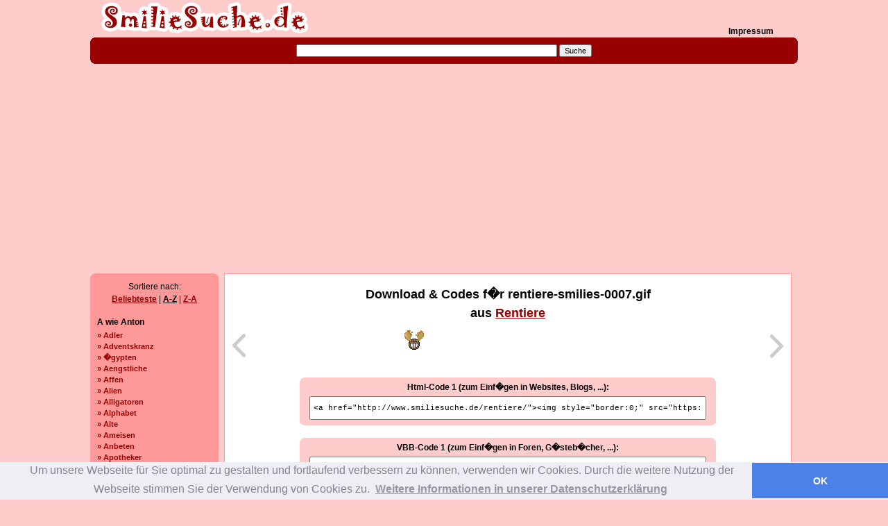

--- FILE ---
content_type: text/html; charset=UTF-8
request_url: https://www.smiliesuche.de/rentiere/gif-rentiere-smilies-0007.gif.html
body_size: 10528
content:
<!DOCTYPE html PUBLIC "-//W3C//DTD XHTML 1.0 Transitional//EN" "http://www.w3.org/TR/xhtml1/DTD/xhtml1-transitional.dtd">
<html xmlns="http://www.w3.org/1999/xhtml" dir="ltr" lang="de-DE">
<head>
<meta http-equiv="content-type" content="text/html; charset=iso-8859-1" />
<title>Rentiere Lade rentiere-smilies-0007.gif jetzt kostenlos auf deine Homepage oder binde es direkt von smiliesuche.de ein</title>
<meta name="title" content="Rentiere Lade rentiere-smilies-0007.gif jetzt kostenlos auf deine Homepage oder binde es direkt von smiliesuche.de ein" />
<meta name="page-topic" content="Smilies" />
<meta name="description" content="rentiere-smilies-0007.gif ganz umsonst downloaden und jede Menge mehr Smilies, Smileys, Smiles, Emoticons &amp; Smeilies zu Rentiere" />
<meta name="keywords" content="rentiere-smilies-0007.gif, Rentiere, smilies, smileys, gif, gifs, cliparts, bilder, crazy, witzig, bunt, kostenlos, umsonst, download" />
<meta name="abstract" content="rentiere-smilies-0007.gif ganz umsonst downloaden und jede Menge mehr Smilies, Smileys, Smiles, Emoticons &amp; Smeilies zu Rentiere" />
<meta name="author" content="newgrafix.de" />
<meta name="organization" content="smiliesuche.de" />
<meta name="expire" content="0" />
<meta name="ROBOTS" content="INDEX,FOLLOW" />
<meta name="revisit-after" content="3 days" />
<meta http-equiv="Content-Language" content="de" />
<meta name="verify-v1" content="U6EWXqqHwW6Num0qmPVMmo49+4lI938Z7FHuIsW7fkk=" />
<style type="text/css">
	@import url('/includes/settings/smiliesuche/style.css');
</style>
<style type="text/css">
@import url(http://www.google.com/cse/api/branding.css);
</style>

<!-- Load the main javascript code -->
<script src="/includes/settings/smiliesuche/top.js" type="text/javascript"></script>
<script src="/includes/settings/smiliesuche/ColorPicker2.js" type="text/javascript"></script>


<script async src="//pagead2.googlesyndication.com/pagead/js/adsbygoogle.js"></script>
<script>
     (adsbygoogle = window.adsbygoogle || []).push({
     	google_ad_client: "ca-pub-5846007850706410",
     	enable_page_level_ads: true
     });
</script>


<link rel="stylesheet" type="text/css" href="//cdnjs.cloudflare.com/ajax/libs/cookieconsent2/3.0.3/cookieconsent.min.css" />
<script src="//cdnjs.cloudflare.com/ajax/libs/cookieconsent2/3.0.3/cookieconsent.min.js"></script>
<script>
window.addEventListener("load", function(){
	window.cookieconsent.initialise({
		"palette": {
			"popup": {
				"background": "#edeff5",
				"text": "#838391"
			},
			"button": {
				"background": "#4b81e8"
			}
		},
		"theme": "edgeless",
		"content": {
			"message": "Um unsere Webseite für Sie optimal zu gestalten und fortlaufend verbessern zu können, verwenden wir Cookies. Durch die weitere Nutzung der Webseite stimmen Sie der Verwendung von Cookies zu.",
			"dismiss": "OK",
			"link": "Weitere Informationen in unserer Datenschutzerklärung",
			"href": "/?page=newgrafix:datenschutz"
		}
	})});
</script>


</head>
<body>
<script src="/includes/settings/smiliesuche/wz_tooltip/wz_tooltip.js" type="text/javascript"></script>
<center>
<div id="ngx_wrap" >

	<div id="ngx_top">
		<div style="float:left; width:600px; padding-left:10px;">
		<a href="https://www.smiliesuche.de/"><img src="/images/smiliesuche/logo.gif" border="0" alt="Smilies, Smileys, smiles kostenlos bei smiliesuche.de" style="float:left;"/></a>
		<!--<a href="/">Smilies</a> | <a href="/login.html">Login</a>-->
		</div>
		<div style="float:right; width:100px;"><!--<a href="http://www.smiliesuche.de/rentiere/"><img style="border:0;" src="http://freegifs.123gif.de/deutschland/deutschland_w025.gif" alt="deutsch" /></a> <a href="#"><img style="border:0;" src="http://freegifs.123gif.de/grossbritannien/grossbritannien_w050.gif" alt="english" height="17" width="25"  /><img style="border:0;" src="http://freegifs.123gif.de/usa/usa_w025.gif" alt="english" /></a>--><br /><br /><a href="https://www.smiliesuche.de/impressum.html">Impressum</a></div>
	</div> <!--// top--><br clear="all" />

	<div id="ngx_topmenu">
		<div class="box">
			<b class="top">
	<b class="r1"></b><b class="r2"></b>
	<b class="r3"></b><b class="r4"></b>
</b>
			<center>
 
<form action="http://www.smiliesuche.de/gsuche.html" id="cse-search-box">
  <div>
    <input type="hidden" name="cx" value="partner-pub-5846007850706410:ybcahu9i4sk" />
    <input type="hidden" name="cof" value="FORID:11" />
    <input type="hidden" name="ie" value="ISO-8859-1" />
    <input type="text" name="q" size="60" />
    <input type="submit" name="sa" value="Suche" />
  </div>
</form>

<script type="text/javascript" src="http://www.google.de/coop/cse/brand?form=cse-search-box&amp;lang=de"></script> 

</center> 
			<b class="bottom">
	<b class="r4"></b><b class="r3"></b>
	<b class="r2"></b><b class="r1"></b>
</b>		</div>
	</div> <!--// topmenu-->

			<div id="ngx_left">
			
<div class="box_light" style="margin-top:4px;">
	<b class="top">
	<b class="r1"></b><b class="r2"></b>
	<b class="r3"></b><b class="r4"></b>
</b>	<p align="center">Sortiere nach:<br />
	<a title="Beliebteste Bilder Kategorien" style="display:inline; text-decoration:underline; " href="/?op=showtags&amp;l=top">Beliebteste</a> &#124;
	<a title="Kategorien von A-Z" style="display:inline; text-decoration:underline; color:#000;" href="/?op=showtags&amp;l=az">A-Z</a> &#124;
	<a title="Kategorien von Z-A" style="display:inline; text-decoration:underline; " href="/?op=showtags&amp;l=za">Z-A</a>
	</p>

		
	 
		<div class="mhead">A wie Anton</div><div class="mitem"><a target="_top" href="/adler/" title="Adler smileys, smilies, smiles">&raquo; Adler</a> </div>
<div class="mitem"><a target="_top" href="/adventskranz/" title="Adventskranz smileys, smilies, smiles">&raquo; Adventskranz</a> </div>
<div class="mitem"><a target="_top" href="/aegypten/" title="�gypten smileys, smilies, smiles">&raquo; �gypten</a> </div>
<div class="mitem"><a target="_top" href="/aengstliche/" title="Aengstliche smileys, smilies, smiles">&raquo; Aengstliche</a> </div>
<div class="mitem"><a target="_top" href="/affen/" title="Affen smileys, smilies, smiles">&raquo; Affen</a> </div>
<div class="mitem"><a target="_top" href="/alien/" title="Alien smileys, smilies, smiles">&raquo; Alien</a> </div>
<div class="mitem"><a target="_top" href="/alligatoren/" title="Alligatoren smileys, smilies, smiles">&raquo; Alligatoren</a> </div>
<div class="mitem"><a target="_top" href="/alphabet/" title="Alphabet smileys, smilies, smiles">&raquo; Alphabet</a> </div>
<div class="mitem"><a target="_top" href="/alte/" title="Alte smileys, smilies, smiles">&raquo; Alte</a> </div>
<div class="mitem"><a target="_top" href="/ameisen/" title="Ameisen smileys, smilies, smiles">&raquo; Ameisen</a> </div>
<div class="mitem"><a target="_top" href="/anbeten/" title="Anbeten smileys, smilies, smiles">&raquo; Anbeten</a> </div>
<div class="mitem"><a target="_top" href="/apotheker/" title="Apotheker smileys, smilies, smiles">&raquo; Apotheker</a> </div>
<div class="mitem"><a target="_top" href="/armee/" title="Armee smileys, smilies, smiles">&raquo; Armee</a> </div>
<div class="mitem"><a target="_top" href="/arzt/" title="Arzt smileys, smilies, smiles">&raquo; Arzt</a> </div>
<div class="mitem"><a target="_top" href="/astronomen/" title="Astronomen smileys, smilies, smiles">&raquo; Astronomen</a> </div>
<div class="mitem"><a target="_top" href="/augen-rollende/" title="Augen-rollende smileys, smilies, smiles">&raquo; Augen-rollende</a> </div>
<div class="mitem"><a target="_top" href="/ausrufungszeichen/" title="Ausrufungszeichen smileys, smilies, smiles">&raquo; Ausrufungszeichen</a> </div>
<div class="mitem"><a target="_top" href="/auto/" title="Auto smileys, smilies, smiles">&raquo; Auto</a> </div>
<div class="mitem"><a target="_top" href="/axt/" title="Axt smileys, smilies, smiles">&raquo; Axt</a> </div>
<div class="mhead">B wie Berta</div><div class="mitem"><a target="_top" href="/baby/" title="Baby smileys, smilies, smiles">&raquo; Baby</a> </div>
<div class="mitem"><a target="_top" href="/badewannen/" title="Badewannen smileys, smilies, smiles">&raquo; Badewannen</a> </div>
<div class="mitem"><a target="_top" href="/badezimmer/" title="Badezimmer smileys, smilies, smiles">&raquo; Badezimmer</a> </div>
<div class="mitem"><a target="_top" href="/baecker/" title="Baecker smileys, smilies, smiles">&raquo; Baecker</a> </div>
<div class="mitem"><a target="_top" href="/baeren/" title="Baeren smileys, smilies, smiles">&raquo; Baeren</a> </div>
<div class="mitem"><a target="_top" href="/bananen/" title="Bananen smileys, smilies, smiles">&raquo; Bananen</a> </div>
<div class="mitem"><a target="_top" href="/bastelnde/" title="Bastelnde smileys, smilies, smiles">&raquo; Bastelnde</a> </div>
<div class="mitem"><a target="_top" href="/bauarbeiter/" title="Bauarbeiter smileys, smilies, smiles">&raquo; Bauarbeiter</a> </div>
<div class="mitem"><a target="_top" href="/bauern/" title="Bauern smileys, smilies, smiles">&raquo; Bauern</a> </div>
<div class="mitem"><a target="_top" href="/baum/" title="Baum smileys, smilies, smiles">&raquo; Baum</a> </div>
<div class="mitem"><a target="_top" href="/beamen/" title="Beamen smileys, smilies, smiles">&raquo; Beamen</a> </div>
<div class="mitem"><a target="_top" href="/behaemmerte/" title="Beh�mmerte smileys, smilies, smiles">&raquo; Beh�mmerte</a> </div>
<div class="mitem"><a target="_top" href="/beissende/" title="Beissende smileys, smilies, smiles">&raquo; Beissende</a> </div>
<div class="mitem"><a target="_top" href="/berufe/" title="Berufe smileys, smilies, smiles">&raquo; Berufe</a> </div>
<div class="mitem"><a target="_top" href="/beschaemte/" title="Besch�mte smileys, smilies, smiles">&raquo; Besch�mte</a> </div>
<div class="mitem"><a target="_top" href="/betende/" title="Betende smileys, smilies, smiles">&raquo; Betende</a> </div>
<div class="mitem"><a target="_top" href="/bett/" title="Bett smileys, smilies, smiles">&raquo; Bett</a> </div>
<div class="mitem"><a target="_top" href="/bewerfen/" title="Bewerfen smileys, smilies, smiles">&raquo; Bewerfen</a> </div>
<div class="mitem"><a target="_top" href="/biber/" title="Biber smileys, smilies, smiles">&raquo; Biber</a> </div>
<div class="mitem"><a target="_top" href="/bienen/" title="Bienen smileys, smilies, smiles">&raquo; Bienen</a> </div>
<div class="mitem"><a target="_top" href="/bildhauer/" title="Bildhauer smileys, smilies, smiles">&raquo; Bildhauer</a> </div>
<div class="mitem"><a target="_top" href="/biologen/" title="Biologen smileys, smilies, smiles">&raquo; Biologen</a> </div>
<div class="mitem"><a target="_top" href="/bischoff/" title="Bischoff smileys, smilies, smiles">&raquo; Bischoff</a> </div>
<div class="mitem"><a target="_top" href="/blaue/" title="Blaue smileys, smilies, smiles">&raquo; Blaue</a> </div>
<div class="mitem"><a target="_top" href="/blitze/" title="Blitze smileys, smilies, smiles">&raquo; Blitze</a> </div>
<div class="mitem"><a target="_top" href="/blumen/" title="Blumen smileys, smilies, smiles">&raquo; Blumen</a> </div>
<div class="mitem"><a target="_top" href="/boese/" title="B�se smileys, smilies, smiles">&raquo; B�se</a> </div>
<div class="mitem"><a target="_top" href="/bogenschiessen/" title="Bogenschiessen smileys, smilies, smiles">&raquo; Bogenschiessen</a> </div>
<div class="mitem"><a target="_top" href="/bootsfahrt/" title="Bootsfahrt smileys, smilies, smiles">&raquo; Bootsfahrt</a> </div>
<div class="mitem"><a target="_top" href="/borg/" title="Borg smileys, smilies, smiles">&raquo; Borg</a> </div>
<div class="mitem"><a target="_top" href="/boxende/" title="Boxende smileys, smilies, smiles">&raquo; Boxende</a> </div>
<div class="mitem"><a target="_top" href="/boxer/" title="Boxer smileys, smilies, smiles">&raquo; Boxer</a> </div>
<div class="mitem"><a target="_top" href="/braune/" title="Braune smileys, smilies, smiles">&raquo; Braune</a> </div>
<div class="mitem"><a target="_top" href="/brennende/" title="Brennende smileys, smilies, smiles">&raquo; Brennende</a> </div>
<div class="mitem"><a target="_top" href="/brillen/" title="Brillen smileys, smilies, smiles">&raquo; Brillen</a> </div>
<div class="mitem"><a target="_top" href="/buero/" title="B�ro smileys, smilies, smiles">&raquo; B�ro</a> </div>
<div class="mitem"><a target="_top" href="/bulldoggen/" title="Bulldoggen smileys, smilies, smiles">&raquo; Bulldoggen</a> </div>
<div class="mitem"><a target="_top" href="/bus/" title="Bus smileys, smilies, smiles">&raquo; Bus</a> </div>
<div class="mhead">C wie C�sar</div><div class="mitem"><a target="_top" href="/cart/" title="Cart smileys, smilies, smiles">&raquo; Cart</a> </div>
<div class="mitem"><a target="_top" href="/chameleon/" title="Chameleon smileys, smilies, smiles">&raquo; Chameleon</a> </div>
<div class="mitem"><a target="_top" href="/chemiker/" title="Chemiker smileys, smilies, smiles">&raquo; Chemiker</a> </div>
<div class="mitem"><a target="_top" href="/chihuahua/" title="Chihuahua smileys, smilies, smiles">&raquo; Chihuahua</a> </div>
<div class="mitem"><a target="_top" href="/chinchillas/" title="Chinchillas smileys, smilies, smiles">&raquo; Chinchillas</a> </div>
<div class="mitem"><a target="_top" href="/clownfische/" title="Clownfische smileys, smilies, smiles">&raquo; Clownfische</a> </div>
<div class="mitem"><a target="_top" href="/computer-schlagende/" title="Computer-schlagende smileys, smilies, smiles">&raquo; Computer-schlagende</a> </div>
<div class="mitem"><a target="_top" href="/computer/" title="Computer smileys, smilies, smiles">&raquo; Computer</a> </div>
<div class="mitem"><a target="_top" href="/coole/" title="Coole smileys, smilies, smiles">&raquo; Coole</a> </div>
<div class="mhead">D wie Dora</div><div class="mitem"><a target="_top" href="/dachse/" title="Dachse smileys, smilies, smiles">&raquo; Dachse</a> </div>
<div class="mitem"><a target="_top" href="/danke/" title="Danke smileys, smilies, smiles">&raquo; Danke</a> </div>
<div class="mitem"><a target="_top" href="/daumen-hoch/" title="Daumen-Hoch smileys, smilies, smiles">&raquo; Daumen-Hoch</a> </div>
<div class="mitem"><a target="_top" href="/daumen-runter/" title="Daumen Runter smileys, smilies, smiles">&raquo; Daumen Runter</a> </div>
<div class="mitem"><a target="_top" href="/degen/" title="Degen smileys, smilies, smiles">&raquo; Degen</a> </div>
<div class="mitem"><a target="_top" href="/delphine/" title="Delphine smileys, smilies, smiles">&raquo; Delphine</a> </div>
<div class="mitem"><a target="_top" href="/detektiv/" title="Detektiv smileys, smilies, smiles">&raquo; Detektiv</a> </div>
<div class="mitem"><a target="_top" href="/dj/" title="Dj smileys, smilies, smiles">&raquo; Dj</a> </div>
<div class="mitem"><a target="_top" href="/dobermann/" title="Dobermann smileys, smilies, smiles">&raquo; Dobermann</a> </div>
<div class="mitem"><a target="_top" href="/drachen/" title="Drachen smileys, smilies, smiles">&raquo; Drachen</a> </div>
<div class="mitem"><a target="_top" href="/duschen/" title="Duschen smileys, smilies, smiles">&raquo; Duschen</a> </div>
<div class="mhead">E wie Emil</div><div class="mitem"><a target="_top" href="/eichhoernchen/" title="Eichh�rnchen smileys, smilies, smiles">&raquo; Eichh�rnchen</a> </div>
<div class="mitem"><a target="_top" href="/eidechsen/" title="Eidechsen smileys, smilies, smiles">&raquo; Eidechsen</a> </div>
<div class="mitem"><a target="_top" href="/eier-faerben/" title="Eier f�rben smileys, smilies, smiles">&raquo; Eier f�rben</a> </div>
<div class="mitem"><a target="_top" href="/einaeugige/" title="Ein�ugige smileys, smilies, smiles">&raquo; Ein�ugige</a> </div>
<div class="mitem"><a target="_top" href="/eingeschnappte/" title="Eingeschnappte smileys, smilies, smiles">&raquo; Eingeschnappte</a> </div>
<div class="mitem"><a target="_top" href="/eisenbahn/" title="Eisenbahn smileys, smilies, smiles">&raquo; Eisenbahn</a> </div>
<div class="mitem"><a target="_top" href="/elche/" title="Elche smileys, smilies, smiles">&raquo; Elche</a> </div>
<div class="mitem"><a target="_top" href="/elefanten/" title="Elefanten smileys, smilies, smiles">&raquo; Elefanten</a> </div>
<div class="mitem"><a target="_top" href="/engel/" title="Engel smileys, smilies, smiles">&raquo; Engel</a> </div>
<div class="mitem"><a target="_top" href="/enten/" title="Enten smileys, smilies, smiles">&raquo; Enten</a> </div>
<div class="mitem"><a target="_top" href="/entsetzte/" title="Entsetzte smileys, smilies, smiles">&raquo; Entsetzte</a> </div>
<div class="mitem"><a target="_top" href="/esel/" title="Esel smileys, smilies, smiles">&raquo; Esel</a> </div>
<div class="mitem"><a target="_top" href="/essende/" title="Essende smileys, smilies, smiles">&raquo; Essende</a> </div>
<div class="mitem"><a target="_top" href="/eulen/" title="Eulen smileys, smilies, smiles">&raquo; Eulen</a> </div>
<div class="mitem"><a target="_top" href="/explodierende/" title="Explodierende smileys, smilies, smiles">&raquo; Explodierende</a> </div>
<div class="mhead">F wie Friedrich</div><div class="mitem"><a target="_top" href="/fahrrad/" title="Fahrrad smileys, smilies, smiles">&raquo; Fahrrad</a> </div>
<div class="mitem"><a target="_top" href="/fax/" title="Fax smileys, smilies, smiles">&raquo; Fax</a> </div>
<div class="mitem"><a target="_top" href="/fensterputzer/" title="Fensterputzer smileys, smilies, smiles">&raquo; Fensterputzer</a> </div>
<div class="mitem"><a target="_top" href="/feuerwehrmann/" title="Feuerwehrmann smileys, smilies, smiles">&raquo; Feuerwehrmann</a> </div>
<div class="mitem"><a target="_top" href="/fische/" title="Fische smileys, smilies, smiles">&raquo; Fische</a> </div>
<div class="mitem"><a target="_top" href="/fitnesstrainer/" title="Fitnesstrainer smileys, smilies, smiles">&raquo; Fitnesstrainer</a> </div>
<div class="mitem"><a target="_top" href="/flaggen/" title="Flaggen smileys, smilies, smiles">&raquo; Flaggen</a> </div>
<div class="mitem"><a target="_top" href="/flak/" title="Flak smileys, smilies, smiles">&raquo; Flak</a> </div>
<div class="mitem"><a target="_top" href="/flamingos/" title="Flamingos smileys, smilies, smiles">&raquo; Flamingos</a> </div>
<div class="mitem"><a target="_top" href="/fledermaus/" title="Fledermaus smileys, smilies, smiles">&raquo; Fledermaus</a> </div>
<div class="mitem"><a target="_top" href="/flirten/" title="Flirten smileys, smilies, smiles">&raquo; Flirten</a> </div>
<div class="mitem"><a target="_top" href="/flugzeug/" title="Flugzeug smileys, smilies, smiles">&raquo; Flugzeug</a> </div>
<div class="mitem"><a target="_top" href="/flusspferde/" title="Flusspferde smileys, smilies, smiles">&raquo; Flusspferde</a> </div>
<div class="mitem"><a target="_top" href="/foenen/" title="F�nen smileys, smilies, smiles">&raquo; F�nen</a> </div>
<div class="mitem"><a target="_top" href="/fragezeichen/" title="Fragezeichen smileys, smilies, smiles">&raquo; Fragezeichen</a> </div>
<div class="mitem"><a target="_top" href="/frankenstein/" title="Frankenstein smileys, smilies, smiles">&raquo; Frankenstein</a> </div>
<div class="mitem"><a target="_top" href="/fressende/" title="Fressende smileys, smilies, smiles">&raquo; Fressende</a> </div>
<div class="mitem"><a target="_top" href="/frettchen/" title="Frettchen smileys, smilies, smiles">&raquo; Frettchen</a> </div>
<div class="mitem"><a target="_top" href="/freundschaft/" title="Freundschaft smileys, smilies, smiles">&raquo; Freundschaft</a> </div>
<div class="mitem"><a target="_top" href="/friseur/" title="Friseur smileys, smilies, smiles">&raquo; Friseur</a> </div>
<div class="mitem"><a target="_top" href="/frohe-ostern/" title="Frohe Ostern smileys, smilies, smiles">&raquo; Frohe Ostern</a> </div>
<div class="mitem"><a target="_top" href="/frohe-weihnachten/" title="Frohe Weihnachten smileys, smilies, smiles">&raquo; Frohe Weihnachten</a> </div>
<div class="mitem"><a target="_top" href="/frosch/" title="Frosch smileys, smilies, smiles">&raquo; Frosch</a> </div>
<div class="mitem"><a target="_top" href="/fsk18/" title="Fsk18 smileys, smilies, smiles">&raquo; Fsk18</a> </div>
<div class="mitem"><a target="_top" href="/fuchs/" title="Fuchs smileys, smilies, smiles">&raquo; Fuchs</a> </div>
<div class="mhead">G wie Gustav</div><div class="mitem"><a target="_top" href="/gaehnende/" title="G�hnende smileys, smilies, smiles">&raquo; G�hnende</a> </div>
<div class="mitem"><a target="_top" href="/gaensefuesschen/" title="G�nsef��chen smileys, smilies, smiles">&raquo; G�nsef��chen</a> </div>
<div class="mitem"><a target="_top" href="/galgen/" title="Galgen smileys, smilies, smiles">&raquo; Galgen</a> </div>
<div class="mitem"><a target="_top" href="/gefaengnis/" title="Gefaengnis smileys, smilies, smiles">&raquo; Gefaengnis</a> </div>
<div class="mitem"><a target="_top" href="/geisha/" title="Geisha smileys, smilies, smiles">&raquo; Geisha</a> </div>
<div class="mitem"><a target="_top" href="/geister/" title="Geister smileys, smilies, smiles">&raquo; Geister</a> </div>
<div class="mitem"><a target="_top" href="/gelbe/" title="Gelbe smileys, smilies, smiles">&raquo; Gelbe</a> </div>
<div class="mitem"><a target="_top" href="/gewehr/" title="Gewehr smileys, smilies, smiles">&raquo; Gewehr</a> </div>
<div class="mitem"><a target="_top" href="/ghostbuster/" title="Ghostbuster smileys, smilies, smiles">&raquo; Ghostbuster</a> </div>
<div class="mitem"><a target="_top" href="/giesskanne/" title="Giesskanne smileys, smilies, smiles">&raquo; Giesskanne</a> </div>
<div class="mitem"><a target="_top" href="/giraffen/" title="Giraffen smileys, smilies, smiles">&raquo; Giraffen</a> </div>
<div class="mitem"><a target="_top" href="/gitarren/" title="Gitarren smileys, smilies, smiles">&raquo; Gitarren</a> </div>
<div class="mitem"><a target="_top" href="/goldfische/" title="Goldfische smileys, smilies, smiles">&raquo; Goldfische</a> </div>
<div class="mitem"><a target="_top" href="/grabende/" title="Grabende smileys, smilies, smiles">&raquo; Grabende</a> </div>
<div class="mitem"><a target="_top" href="/grashuepfer/" title="Grash�pfer smileys, smilies, smiles">&raquo; Grash�pfer</a> </div>
<div class="mitem"><a target="_top" href="/graue/" title="Graue smileys, smilies, smiles">&raquo; Graue</a> </div>
<div class="mitem"><a target="_top" href="/greyhounds/" title="Greyhounds smileys, smilies, smiles">&raquo; Greyhounds</a> </div>
<div class="mitem"><a target="_top" href="/grinsende/" title="Grinsende smileys, smilies, smiles">&raquo; Grinsende</a> </div>
<div class="mitem"><a target="_top" href="/grosse/" title="Gro�e smileys, smilies, smiles">&raquo; Gro�e</a> </div>
<div class="mitem"><a target="_top" href="/gruene/" title="Gr�ne smileys, smilies, smiles">&raquo; Gr�ne</a> </div>
<div class="mitem"><a target="_top" href="/gruppen/" title="Gruppen smileys, smilies, smiles">&raquo; Gruppen</a> </div>
<div class="mitem"><a target="_top" href="/gruppenkuscheln/" title="Gruppenkuscheln smileys, smilies, smiles">&raquo; Gruppenkuscheln</a> </div>
<div class="mitem"><a target="_top" href="/gute-nacht/" title="Gute Nacht smileys, smilies, smiles">&raquo; Gute Nacht</a> </div>
<div class="mitem"><a target="_top" href="/guten-morgen/" title="Guten Morgen smileys, smilies, smiles">&raquo; Guten Morgen</a> </div>
<div class="mhead">H wie Heinrich</div><div class="mitem"><a target="_top" href="/haare/" title="Haare smileys, smilies, smiles">&raquo; Haare</a> </div>
<div class="mitem"><a target="_top" href="/haareraufende/" title="Haareraufende smileys, smilies, smiles">&raquo; Haareraufende</a> </div>
<div class="mitem"><a target="_top" href="/haareschneiden/" title="Haareschneiden smileys, smilies, smiles">&raquo; Haareschneiden</a> </div>
<div class="mitem"><a target="_top" href="/haarwuchsmittel/" title="Haarwuchsmittel smileys, smilies, smiles">&raquo; Haarwuchsmittel</a> </div>
<div class="mitem"><a target="_top" href="/haessliche/" title="Haessliche smileys, smilies, smiles">&raquo; Haessliche</a> </div>
<div class="mitem"><a target="_top" href="/haie/" title="Haie smileys, smilies, smiles">&raquo; Haie</a> </div>
<div class="mitem"><a target="_top" href="/halloween/" title="Halloween smileys, smilies, smiles">&raquo; Halloween</a> </div>
<div class="mitem"><a target="_top" href="/hammer/" title="Hammer smileys, smilies, smiles">&raquo; Hammer</a> </div>
<div class="mitem"><a target="_top" href="/hamster/" title="Hamster smileys, smilies, smiles">&raquo; Hamster</a> </div>
<div class="mitem"><a target="_top" href="/handwerker/" title="Handwerker smileys, smilies, smiles">&raquo; Handwerker</a> </div>
<div class="mitem"><a target="_top" href="/happy-halloween/" title="Happy-halloween smileys, smilies, smiles">&raquo; Happy-halloween</a> </div>
<div class="mitem"><a target="_top" href="/hasen/" title="Hasen smileys, smilies, smiles">&raquo; Hasen</a> </div>
<div class="mitem"><a target="_top" href="/haubentaucher/" title="Haubentaucher smileys, smilies, smiles">&raquo; Haubentaucher</a> </div>
<div class="mitem"><a target="_top" href="/heilige-drei-koenige/" title="Heilige Drei K�nige smileys, smilies, smiles">&raquo; Heilige Drei K�nige</a> </div>
<div class="mitem"><a target="_top" href="/heiratsantrag/" title="Heiratsantrag smileys, smilies, smiles">&raquo; Heiratsantrag</a> </div>
<div class="mitem"><a target="_top" href="/heissluftballons/" title="Heissluftballons smileys, smilies, smiles">&raquo; Heissluftballons</a> </div>
<div class="mitem"><a target="_top" href="/helikopter/" title="Helikopter smileys, smilies, smiles">&raquo; Helikopter</a> </div>
<div class="mitem"><a target="_top" href="/herzen/" title="Herzen smileys, smilies, smiles">&raquo; Herzen</a> </div>
<div class="mitem"><a target="_top" href="/heulende/" title="Heulende smileys, smilies, smiles">&raquo; Heulende</a> </div>
<div class="mitem"><a target="_top" href="/hexen/" title="Hexen smileys, smilies, smiles">&raquo; Hexen</a> </div>
<div class="mitem"><a target="_top" href="/hirten/" title="Hirten smileys, smilies, smiles">&raquo; Hirten</a> </div>
<div class="mitem"><a target="_top" href="/hochzeit/" title="Hochzeit smileys, smilies, smiles">&raquo; Hochzeit</a> </div>
<div class="mitem"><a target="_top" href="/holzhackende/" title="Holzhackende smileys, smilies, smiles">&raquo; Holzhackende</a> </div>
<div class="mitem"><a target="_top" href="/huepfende/" title="H�pfende smileys, smilies, smiles">&raquo; H�pfende</a> </div>
<div class="mitem"><a target="_top" href="/hufeisen/" title="Hufeisen smileys, smilies, smiles">&raquo; Hufeisen</a> </div>
<div class="mitem"><a target="_top" href="/huhn/" title="Huhn smileys, smilies, smiles">&raquo; Huhn</a> </div>
<div class="mitem"><a target="_top" href="/hummer/" title="Hummer smileys, smilies, smiles">&raquo; Hummer</a> </div>
<div class="mitem"><a target="_top" href="/hunde/" title="Hunde smileys, smilies, smiles">&raquo; Hunde</a> </div>
<div class="mitem"><a target="_top" href="/hut/" title="Hut smileys, smilies, smiles">&raquo; Hut</a> </div>
<div class="mhead">I wie Ida</div><div class="mitem"><a target="_top" href="/ich-liebe-dich/" title="Ich-liebe-dich smileys, smilies, smiles">&raquo; Ich-liebe-dich</a> </div>
<div class="mitem"><a target="_top" href="/ich-vermisse-dich/" title="Ich-vermisse-dich smileys, smilies, smiles">&raquo; Ich-vermisse-dich</a> </div>
<div class="mitem"><a target="_top" href="/igel/" title="Igel smileys, smilies, smiles">&raquo; Igel</a> </div>
<div class="mitem"><a target="_top" href="/indianer/" title="Indianer smileys, smilies, smiles">&raquo; Indianer</a> </div>
<div class="mitem"><a target="_top" href="/insekten/" title="Insekten smileys, smilies, smiles">&raquo; Insekten</a> </div>
<div class="mhead">J wie Julius</div><div class="mitem"><a target="_top" href="/jaeger/" title="Jaeger smileys, smilies, smiles">&raquo; Jaeger</a> </div>
<div class="mitem"><a target="_top" href="/jeeps/" title="Jeeps smileys, smilies, smiles">&raquo; Jeeps</a> </div>
<div class="mitem"><a target="_top" href="/jungfrau/" title="Jungfrau smileys, smilies, smiles">&raquo; Jungfrau</a> </div>
<div class="mhead">K wie Kaufmann</div><div class="mitem"><a target="_top" href="/kaefer/" title="K�fer smileys, smilies, smiles">&raquo; K�fer</a> </div>
<div class="mitem"><a target="_top" href="/kaengurus/" title="K�ngurus smileys, smilies, smiles">&raquo; K�ngurus</a> </div>
<div class="mitem"><a target="_top" href="/kamin/" title="Kamin smileys, smilies, smiles">&raquo; Kamin</a> </div>
<div class="mitem"><a target="_top" href="/katzen/" title="Katzen smileys, smilies, smiles">&raquo; Katzen</a> </div>
<div class="mitem"><a target="_top" href="/kellner/" title="Kellner smileys, smilies, smiles">&raquo; Kellner</a> </div>
<div class="mitem"><a target="_top" href="/kerzen/" title="Kerzen smileys, smilies, smiles">&raquo; Kerzen</a> </div>
<div class="mitem"><a target="_top" href="/keulen/" title="Keulen smileys, smilies, smiles">&raquo; Keulen</a> </div>
<div class="mitem"><a target="_top" href="/kichernde/" title="Kichernde smileys, smilies, smiles">&raquo; Kichernde</a> </div>
<div class="mitem"><a target="_top" href="/kissenschlacht/" title="Kissenschlacht smileys, smilies, smiles">&raquo; Kissenschlacht</a> </div>
<div class="mitem"><a target="_top" href="/kiwis/" title="Kiwis smileys, smilies, smiles">&raquo; Kiwis</a> </div>
<div class="mitem"><a target="_top" href="/klatschende/" title="Klatschende smileys, smilies, smiles">&raquo; Klatschende</a> </div>
<div class="mitem"><a target="_top" href="/klo/" title="Klo smileys, smilies, smiles">&raquo; Klo</a> </div>
<div class="mitem"><a target="_top" href="/kloreiniger/" title="Kloreiniger smileys, smilies, smiles">&raquo; Kloreiniger</a> </div>
<div class="mitem"><a target="_top" href="/knicks/" title="Knicks smileys, smilies, smiles">&raquo; Knicks</a> </div>
<div class="mitem"><a target="_top" href="/knuddeln/" title="Knuddeln smileys, smilies, smiles">&raquo; Knuddeln</a> </div>
<div class="mitem"><a target="_top" href="/koala/" title="Koala smileys, smilies, smiles">&raquo; Koala</a> </div>
<div class="mitem"><a target="_top" href="/kobolde/" title="Kobolde smileys, smilies, smiles">&raquo; Kobolde</a> </div>
<div class="mitem"><a target="_top" href="/koch/" title="Koch smileys, smilies, smiles">&raquo; Koch</a> </div>
<div class="mitem"><a target="_top" href="/kontaktlinsen/" title="Kontaktlinsen smileys, smilies, smiles">&raquo; Kontaktlinsen</a> </div>
<div class="mitem"><a target="_top" href="/kopf-gegen-wand/" title="Kopf gegen die Wand smileys, smilies, smiles">&raquo; Kopf gegen die Wand</a> </div>
<div class="mitem"><a target="_top" href="/kopfnuss/" title="Kopfnuss smileys, smilies, smiles">&raquo; Kopfnuss</a> </div>
<div class="mitem"><a target="_top" href="/kopfschmerzen/" title="Kopfschmerzen smileys, smilies, smiles">&raquo; Kopfschmerzen</a> </div>
<div class="mitem"><a target="_top" href="/kopfschuettelnde/" title="Kopfsch�ttelnde smileys, smilies, smiles">&raquo; Kopfsch�ttelnde</a> </div>
<div class="mitem"><a target="_top" href="/krabben/" title="Krabben smileys, smilies, smiles">&raquo; Krabben</a> </div>
<div class="mitem"><a target="_top" href="/kraken/" title="Kraken smileys, smilies, smiles">&raquo; Kraken</a> </div>
<div class="mitem"><a target="_top" href="/kranke/" title="Kranke smileys, smilies, smiles">&raquo; Kranke</a> </div>
<div class="mitem"><a target="_top" href="/krebs/" title="Krebs smileys, smilies, smiles">&raquo; Krebs</a> </div>
<div class="mitem"><a target="_top" href="/krone/" title="Krone smileys, smilies, smiles">&raquo; Krone</a> </div>
<div class="mitem"><a target="_top" href="/kueken/" title="K�ken smileys, smilies, smiles">&raquo; K�ken</a> </div>
<div class="mitem"><a target="_top" href="/kuenstler/" title="Kuenstler smileys, smilies, smiles">&raquo; Kuenstler</a> </div>
<div class="mitem"><a target="_top" href="/kuerbis/" title="Kuerbis smileys, smilies, smiles">&raquo; Kuerbis</a> </div>
<div class="mitem"><a target="_top" href="/kuh/" title="Kuh smileys, smilies, smiles">&raquo; Kuh</a> </div>
<div class="mitem"><a target="_top" href="/kuss/" title="Kuss smileys, smilies, smiles">&raquo; Kuss</a> </div>
<div class="mhead">L wie Ludwig</div><div class="mitem"><a target="_top" href="/la-ola/" title="La-ola smileys, smilies, smiles">&raquo; La-ola</a> </div>
<div class="mitem"><a target="_top" href="/labor/" title="Labor smileys, smilies, smiles">&raquo; Labor</a> </div>
<div class="mitem"><a target="_top" href="/lachende/" title="Lachende smileys, smilies, smiles">&raquo; Lachende</a> </div>
<div class="mitem"><a target="_top" href="/lamas/" title="Lamas smileys, smilies, smiles">&raquo; Lamas</a> </div>
<div class="mitem"><a target="_top" href="/laufende/" title="Laufende smileys, smilies, smiles">&raquo; Laufende</a> </div>
<div class="mitem"><a target="_top" href="/libellen/" title="Libellen smileys, smilies, smiles">&raquo; Libellen</a> </div>
<div class="mitem"><a target="_top" href="/liebe/" title="Liebe smileys, smilies, smiles">&raquo; Liebe</a> </div>
<div class="mitem"><a target="_top" href="/liebesbriefe/" title="Liebesbriefe smileys, smilies, smiles">&raquo; Liebesbriefe</a> </div>
<div class="mitem"><a target="_top" href="/liebeskummer/" title="Liebeskummer smileys, smilies, smiles">&raquo; Liebeskummer</a> </div>
<div class="mitem"><a target="_top" href="/lieferanten/" title="Lieferanten smileys, smilies, smiles">&raquo; Lieferanten</a> </div>
<div class="mitem"><a target="_top" href="/lila/" title="Lila smileys, smilies, smiles">&raquo; Lila</a> </div>
<div class="mitem"><a target="_top" href="/lippen/" title="Lippen smileys, smilies, smiles">&raquo; Lippen</a> </div>
<div class="mitem"><a target="_top" href="/loewe/" title="L�we smileys, smilies, smiles">&raquo; L�we</a> </div>
<div class="mitem"><a target="_top" href="/lokfuehrer/" title="Lokf�hrer smileys, smilies, smiles">&raquo; Lokf�hrer</a> </div>
<div class="mitem"><a target="_top" href="/luftballon/" title="Luftballon smileys, smilies, smiles">&raquo; Luftballon</a> </div>
<div class="mitem"><a target="_top" href="/lupe/" title="Lupe smileys, smilies, smiles">&raquo; Lupe</a> </div>
<div class="mhead">M wie Martha</div><div class="mitem"><a target="_top" href="/mahlzeit/" title="Mahlzeit smileys, smilies, smiles">&raquo; Mahlzeit</a> </div>
<div class="mitem"><a target="_top" href="/maler/" title="Maler smileys, smilies, smiles">&raquo; Maler</a> </div>
<div class="mitem"><a target="_top" href="/marssymbol/" title="Marssymbol smileys, smilies, smiles">&raquo; Marssymbol</a> </div>
<div class="mitem"><a target="_top" href="/masseur/" title="Masseur smileys, smilies, smiles">&raquo; Masseur</a> </div>
<div class="mitem"><a target="_top" href="/maulwurf/" title="Maulwurf smileys, smilies, smiles">&raquo; Maulwurf</a> </div>
<div class="mitem"><a target="_top" href="/maus/" title="Maus smileys, smilies, smiles">&raquo; Maus</a> </div>
<div class="mitem"><a target="_top" href="/mechatroniker/" title="Mechatroniker smileys, smilies, smiles">&raquo; Mechatroniker</a> </div>
<div class="mitem"><a target="_top" href="/meckernde/" title="Meckernde smileys, smilies, smiles">&raquo; Meckernde</a> </div>
<div class="mitem"><a target="_top" href="/meerjungfrauen/" title="Meerjungfrauen smileys, smilies, smiles">&raquo; Meerjungfrauen</a> </div>
<div class="mitem"><a target="_top" href="/mistelzweig/" title="Mistelzweig smileys, smilies, smiles">&raquo; Mistelzweig</a> </div>
<div class="mitem"><a target="_top" href="/mittelfinger/" title="Mittelfinger smileys, smilies, smiles">&raquo; Mittelfinger</a> </div>
<div class="mitem"><a target="_top" href="/mond/" title="Mond smileys, smilies, smiles">&raquo; Mond</a> </div>
<div class="mitem"><a target="_top" href="/monster/" title="Monster smileys, smilies, smiles">&raquo; Monster</a> </div>
<div class="mitem"><a target="_top" href="/mops/" title="Mops smileys, smilies, smiles">&raquo; Mops</a> </div>
<div class="mitem"><a target="_top" href="/motorrad/" title="Motorrad smileys, smilies, smiles">&raquo; Motorrad</a> </div>
<div class="mitem"><a target="_top" href="/muede/" title="M�de smileys, smilies, smiles">&raquo; M�de</a> </div>
<div class="mitem"><a target="_top" href="/muetzen/" title="M�tzen smileys, smilies, smiles">&raquo; M�tzen</a> </div>
<div class="mitem"><a target="_top" href="/murmeltiere/" title="Murmeltiere smileys, smilies, smiles">&raquo; Murmeltiere</a> </div>
<div class="mitem"><a target="_top" href="/muscheln/" title="Muscheln smileys, smilies, smiles">&raquo; Muscheln</a> </div>
<div class="mhead">N wie Nordpol</div><div class="mitem"><a target="_top" href="/nacktschnecken/" title="Nacktschnecken smileys, smilies, smiles">&raquo; Nacktschnecken</a> </div>
<div class="mitem"><a target="_top" href="/nagetiere/" title="Nagetiere smileys, smilies, smiles">&raquo; Nagetiere</a> </div>
<div class="mitem"><a target="_top" href="/nashorn/" title="Nashorn smileys, smilies, smiles">&raquo; Nashorn</a> </div>
<div class="mitem"><a target="_top" href="/nein/" title="Nein smileys, smilies, smiles">&raquo; Nein</a> </div>
<div class="mitem"><a target="_top" href="/nikolausstiefel/" title="Nikolausstiefel smileys, smilies, smiles">&raquo; Nikolausstiefel</a> </div>
<div class="mitem"><a target="_top" href="/nuckelnde/" title="Nuckelnde smileys, smilies, smiles">&raquo; Nuckelnde</a> </div>
<div class="mitem"><a target="_top" href="/nussknacker/" title="Nussknacker smileys, smilies, smiles">&raquo; Nussknacker</a> </div>
<div class="mhead">O wie Otto</div><div class="mitem"><a target="_top" href="/ohnmacht/" title="Ohnmacht smileys, smilies, smiles">&raquo; Ohnmacht</a> </div>
<div class="mitem"><a target="_top" href="/optiker/" title="Optiker smileys, smilies, smiles">&raquo; Optiker</a> </div>
<div class="mitem"><a target="_top" href="/orange/" title="Orange smileys, smilies, smiles">&raquo; Orange</a> </div>
<div class="mitem"><a target="_top" href="/orcas/" title="Orcas smileys, smilies, smiles">&raquo; Orcas</a> </div>
<div class="mitem"><a target="_top" href="/ostereier/" title="Ostereier smileys, smilies, smiles">&raquo; Ostereier</a> </div>
<div class="mitem"><a target="_top" href="/osterkorb/" title="Osterkorb smileys, smilies, smiles">&raquo; Osterkorb</a> </div>
<div class="mitem"><a target="_top" href="/ostern/" title="Ostern smileys, smilies, smiles">&raquo; Ostern</a> </div>
<div class="mhead">P wie Paula</div><div class="mitem"><a target="_top" href="/paare/" title="Paare smileys, smilies, smiles">&raquo; Paare</a> </div>
<div class="mitem"><a target="_top" href="/pandas/" title="Pandas smileys, smilies, smiles">&raquo; Pandas</a> </div>
<div class="mitem"><a target="_top" href="/panzer/" title="Panzer smileys, smilies, smiles">&raquo; Panzer</a> </div>
<div class="mitem"><a target="_top" href="/papageien/" title="Papageien smileys, smilies, smiles">&raquo; Papageien</a> </div>
<div class="mitem"><a target="_top" href="/peace/" title="Peace smileys, smilies, smiles">&raquo; Peace</a> </div>
<div class="mitem"><a target="_top" href="/peitschen/" title="Peitschen smileys, smilies, smiles">&raquo; Peitschen</a> </div>
<div class="mitem"><a target="_top" href="/pfeile/" title="Pfeile smileys, smilies, smiles">&raquo; Pfeile</a> </div>
<div class="mitem"><a target="_top" href="/pferde/" title="Pferde smileys, smilies, smiles">&raquo; Pferde</a> </div>
<div class="mitem"><a target="_top" href="/pferdekutsche/" title="Pferdekutsche smileys, smilies, smiles">&raquo; Pferdekutsche</a> </div>
<div class="mitem"><a target="_top" href="/pieksende/" title="Pieksende smileys, smilies, smiles">&raquo; Pieksende</a> </div>
<div class="mitem"><a target="_top" href="/piercer/" title="Piercer smileys, smilies, smiles">&raquo; Piercer</a> </div>
<div class="mitem"><a target="_top" href="/pinguine/" title="Pinguine smileys, smilies, smiles">&raquo; Pinguine</a> </div>
<div class="mitem"><a target="_top" href="/piraten/" title="Piraten smileys, smilies, smiles">&raquo; Piraten</a> </div>
<div class="mitem"><a target="_top" href="/polizisten/" title="Polizisten smileys, smilies, smiles">&raquo; Polizisten</a> </div>
<div class="mitem"><a target="_top" href="/postboten/" title="Postboten smileys, smilies, smiles">&raquo; Postboten</a> </div>
<div class="mitem"><a target="_top" href="/presse/" title="Presse smileys, smilies, smiles">&raquo; Presse</a> </div>
<div class="mitem"><a target="_top" href="/psychologen/" title="Psychologen smileys, smilies, smiles">&raquo; Psychologen</a> </div>
<div class="mitem"><a target="_top" href="/pudel/" title="Pudel smileys, smilies, smiles">&raquo; Pudel</a> </div>
<div class="mitem"><a target="_top" href="/putzende/" title="Putzende smileys, smilies, smiles">&raquo; Putzende</a> </div>
<div class="mhead">Q wie Quelle</div><div class="mhead">R wie Richard</div><div class="mitem"><a target="_top" href="/raben/" title="Raben smileys, smilies, smiles">&raquo; Raben</a> </div>
<div class="mitem"><a target="_top" href="/raketenwerfer/" title="Raketenwerfer smileys, smilies, smiles">&raquo; Raketenwerfer</a> </div>
<div class="mitem"><a target="_top" href="/rangabzeichen/" title="Rangabzeichen smileys, smilies, smiles">&raquo; Rangabzeichen</a> </div>
<div class="mitem"><a target="_top" href="/rasieren/" title="Rasieren smileys, smilies, smiles">&raquo; Rasieren</a> </div>
<div class="mitem"><a target="_top" href="/rauchende/" title="Rauchende smileys, smilies, smiles">&raquo; Rauchende</a> </div>
<div class="mitem"><a target="_top" href="/raumschiffe/" title="Raumschiffe smileys, smilies, smiles">&raquo; Raumschiffe</a> </div>
<div class="mitem"><a target="_top" href="/regen/" title="Regen smileys, smilies, smiles">&raquo; Regen</a> </div>
<div class="mitem"><a target="_top" href="/regenbogen/" title="Regenbogen smileys, smilies, smiles">&raquo; Regenbogen</a> </div>
<div class="mitem"><a target="_top" href="/regenschirme/" title="Regenschirme smileys, smilies, smiles">&raquo; Regenschirme</a> </div>
<div class="mitem"><a target="_top" href="/rehe/" title="Rehe smileys, smilies, smiles">&raquo; Rehe</a> </div>
<div class="mitem"><a target="_top" href="/religioese/" title="Religi�se smileys, smilies, smiles">&raquo; Religi�se</a> </div>
<div class="mitem"><a target="_top" href="/rendezevous/" title="Rendezevous smileys, smilies, smiles">&raquo; Rendezevous</a> </div>
<div class="mitem"><a target="_top" href="/rentiere/" title="Rentiere smileys, smilies, smiles">&raquo; Rentiere</a> </div>
<div class="mitem"><a target="_top" href="/reptilien/" title="Reptilien smileys, smilies, smiles">&raquo; Reptilien</a> </div>
<div class="mitem"><a target="_top" href="/respekt/" title="Respekt smileys, smilies, smiles">&raquo; Respekt</a> </div>
<div class="mitem"><a target="_top" href="/richter/" title="Richter smileys, smilies, smiles">&raquo; Richter</a> </div>
<div class="mitem"><a target="_top" href="/rip/" title="Rip smileys, smilies, smiles">&raquo; Rip</a> </div>
<div class="mitem"><a target="_top" href="/roboter/" title="Roboter smileys, smilies, smiles">&raquo; Roboter</a> </div>
<div class="mitem"><a target="_top" href="/rollende/" title="Rollende smileys, smilies, smiles">&raquo; Rollende</a> </div>
<div class="mitem"><a target="_top" href="/rosa/" title="Rosa smileys, smilies, smiles">&raquo; Rosa</a> </div>
<div class="mitem"><a target="_top" href="/rote/" title="Rote smileys, smilies, smiles">&raquo; Rote</a> </div>
<div class="mitem"><a target="_top" href="/rotwerden/" title="Rotwerden smileys, smilies, smiles">&raquo; Rotwerden</a> </div>
<div class="mitem"><a target="_top" href="/rtfm/" title="Rtfm smileys, smilies, smiles">&raquo; Rtfm</a> </div>
<div class="mitem"><a target="_top" href="/ruhe/" title="Ruhe smileys, smilies, smiles">&raquo; Ruhe</a> </div>
<div class="mhead">S wie Samuel</div><div class="mitem"><a target="_top" href="/sabbern/" title="Sabbern smileys, smilies, smiles">&raquo; Sabbern</a> </div>
<div class="mitem"><a target="_top" href="/sarkastische/" title="Sarkastische smileys, smilies, smiles">&raquo; Sarkastische</a> </div>
<div class="mitem"><a target="_top" href="/sauna/" title="Sauna smileys, smilies, smiles">&raquo; Sauna</a> </div>
<div class="mitem"><a target="_top" href="/schadenfrohe/" title="Schadenfrohe smileys, smilies, smiles">&raquo; Schadenfrohe</a> </div>
<div class="mitem"><a target="_top" href="/schaefchen-zaehlende/" title="Sch�fchen-z�hlende smileys, smilies, smiles">&raquo; Sch�fchen-z�hlende</a> </div>
<div class="mitem"><a target="_top" href="/schafe/" title="Schafe smileys, smilies, smiles">&raquo; Schafe</a> </div>
<div class="mitem"><a target="_top" href="/schiffe/" title="Schiffe smileys, smilies, smiles">&raquo; Schiffe</a> </div>
<div class="mitem"><a target="_top" href="/schilder/" title="Schilder smileys, smilies, smiles">&raquo; Schilder</a> </div>
<div class="mitem"><a target="_top" href="/schildkroeten/" title="Schildkr�ten smileys, smilies, smiles">&raquo; Schildkr�ten</a> </div>
<div class="mitem"><a target="_top" href="/schimpansen/" title="Schimpansen smileys, smilies, smiles">&raquo; Schimpansen</a> </div>
<div class="mitem"><a target="_top" href="/schirme/" title="Schirme smileys, smilies, smiles">&raquo; Schirme</a> </div>
<div class="mitem"><a target="_top" href="/schlafende/" title="Schlafende smileys, smilies, smiles">&raquo; Schlafende</a> </div>
<div class="mitem"><a target="_top" href="/schlafmuetze/" title="Schlafm�tze smileys, smilies, smiles">&raquo; Schlafm�tze</a> </div>
<div class="mitem"><a target="_top" href="/schlangen/" title="Schlangen smileys, smilies, smiles">&raquo; Schlangen</a> </div>
<div class="mitem"><a target="_top" href="/schlitten/" title="Schlitten smileys, smilies, smiles">&raquo; Schlitten</a> </div>
<div class="mitem"><a target="_top" href="/schmetterlinge/" title="Schmetterlinge smileys, smilies, smiles">&raquo; Schmetterlinge</a> </div>
<div class="mitem"><a target="_top" href="/schnarchende/" title="Schnarchende smileys, smilies, smiles">&raquo; Schnarchende</a> </div>
<div class="mitem"><a target="_top" href="/schnecken/" title="Schnecken smileys, smilies, smiles">&raquo; Schnecken</a> </div>
<div class="mitem"><a target="_top" href="/schneeflocken/" title="Schneeflocken smileys, smilies, smiles">&raquo; Schneeflocken</a> </div>
<div class="mitem"><a target="_top" href="/schneekugeln/" title="Schneekugeln smileys, smilies, smiles">&raquo; Schneekugeln</a> </div>
<div class="mitem"><a target="_top" href="/schneemann/" title="Schneemann smileys, smilies, smiles">&raquo; Schneemann</a> </div>
<div class="mitem"><a target="_top" href="/schneeschieber/" title="Schneeschieber smileys, smilies, smiles">&raquo; Schneeschieber</a> </div>
<div class="mitem"><a target="_top" href="/schokolade/" title="Schokolade smileys, smilies, smiles">&raquo; Schokolade</a> </div>
<div class="mitem"><a target="_top" href="/schreiende/" title="Schreiende smileys, smilies, smiles">&raquo; Schreiende</a> </div>
<div class="mitem"><a target="_top" href="/schuetze/" title="Sch�tze smileys, smilies, smiles">&raquo; Sch�tze</a> </div>
<div class="mitem"><a target="_top" href="/schulterzuckende/" title="Schulterzuckende smileys, smilies, smiles">&raquo; Schulterzuckende</a> </div>
<div class="mitem"><a target="_top" href="/schwan/" title="Schwan smileys, smilies, smiles">&raquo; Schwan</a> </div>
<div class="mitem"><a target="_top" href="/schweine/" title="Schweine smileys, smilies, smiles">&raquo; Schweine</a> </div>
<div class="mitem"><a target="_top" href="/seemann/" title="Seemann smileys, smilies, smiles">&raquo; Seemann</a> </div>
<div class="mitem"><a target="_top" href="/seepferdchen/" title="Seepferdchen smileys, smilies, smiles">&raquo; Seepferdchen</a> </div>
<div class="mitem"><a target="_top" href="/seesterne/" title="Seesterne smileys, smilies, smiles">&raquo; Seesterne</a> </div>
<div class="mitem"><a target="_top" href="/seifenblasen/" title="Seifenblasen smileys, smilies, smiles">&raquo; Seifenblasen</a> </div>
<div class="mitem"><a target="_top" href="/seilspringen/" title="Seilspringen smileys, smilies, smiles">&raquo; Seilspringen</a> </div>
<div class="mitem"><a target="_top" href="/sensenmann/" title="Sensenmann smileys, smilies, smiles">&raquo; Sensenmann</a> </div>
<div class="mitem"><a target="_top" href="/seti/" title="Seti smileys, smilies, smiles">&raquo; Seti</a> </div>
<div class="mitem"><a target="_top" href="/seufzende/" title="Seufzende smileys, smilies, smiles">&raquo; Seufzende</a> </div>
<div class="mitem"><a target="_top" href="/sheriff/" title="Sheriff smileys, smilies, smiles">&raquo; Sheriff</a> </div>
<div class="mitem"><a target="_top" href="/silvester/" title="Silvester smileys, smilies, smiles">&raquo; Silvester</a> </div>
<div class="mitem"><a target="_top" href="/singende/" title="Singende smileys, smilies, smiles">&raquo; Singende</a> </div>
<div class="mitem"><a target="_top" href="/skelett/" title="Skelett smileys, smilies, smiles">&raquo; Skelett</a> </div>
<div class="mitem"><a target="_top" href="/skorpion/" title="Skorpion smileys, smilies, smiles">&raquo; Skorpion</a> </div>
<div class="mitem"><a target="_top" href="/soldaten/" title="Soldaten smileys, smilies, smiles">&raquo; Soldaten</a> </div>
<div class="mitem"><a target="_top" href="/sonnen/" title="Sonnen smileys, smilies, smiles">&raquo; Sonnen</a> </div>
<div class="mitem"><a target="_top" href="/sonnenbank/" title="Sonnenbank smileys, smilies, smiles">&raquo; Sonnenbank</a> </div>
<div class="mitem"><a target="_top" href="/spiegel/" title="Spiegel smileys, smilies, smiles">&raquo; Spiegel</a> </div>
<div class="mitem"><a target="_top" href="/spinnen/" title="Spinnen smileys, smilies, smiles">&raquo; Spinnen</a> </div>
<div class="mitem"><a target="_top" href="/sprechblasen/" title="Sprechblasen smileys, smilies, smiles">&raquo; Sprechblasen</a> </div>
<div class="mitem"><a target="_top" href="/startrek/" title="Startrek smileys, smilies, smiles">&raquo; Startrek</a> </div>
<div class="mitem"><a target="_top" href="/starwars/" title="Starwars smileys, smilies, smiles">&raquo; Starwars</a> </div>
<div class="mitem"><a target="_top" href="/steinbock/" title="Steinbock smileys, smilies, smiles">&raquo; Steinbock</a> </div>
<div class="mitem"><a target="_top" href="/sternzeichen/" title="Sternzeichen smileys, smilies, smiles">&raquo; Sternzeichen</a> </div>
<div class="mitem"><a target="_top" href="/stier/" title="Stier smileys, smilies, smiles">&raquo; Stier</a> </div>
<div class="mitem"><a target="_top" href="/stirnrunzelnde/" title="Stirnrunzelnde smileys, smilies, smiles">&raquo; Stirnrunzelnde</a> </div>
<div class="mitem"><a target="_top" href="/stock/" title="Stock smileys, smilies, smiles">&raquo; Stock</a> </div>
<div class="mitem"><a target="_top" href="/stockenten/" title="Stockenten smileys, smilies, smiles">&raquo; Stockenten</a> </div>
<div class="mitem"><a target="_top" href="/storch/" title="Storch smileys, smilies, smiles">&raquo; Storch</a> </div>
<div class="mitem"><a target="_top" href="/streitende/" title="Streitende smileys, smilies, smiles">&raquo; Streitende</a> </div>
<div class="mitem"><a target="_top" href="/strickende/" title="Strickende smileys, smilies, smiles">&raquo; Strickende</a> </div>
<div class="mitem"><a target="_top" href="/studenten/" title="Studenten smileys, smilies, smiles">&raquo; Studenten</a> </div>
<div class="mitem"><a target="_top" href="/sturm/" title="Sturm smileys, smilies, smiles">&raquo; Sturm</a> </div>
<div class="mitem"><a target="_top" href="/stylen/" title="Stylen smileys, smilies, smiles">&raquo; Stylen</a> </div>
<div class="mhead">T wie Theodor</div><div class="mitem"><a target="_top" href="/tanzen/" title="Tanzen smileys, smilies, smiles">&raquo; Tanzen</a> </div>
<div class="mitem"><a target="_top" href="/taschentuch/" title="Taschentuch smileys, smilies, smiles">&raquo; Taschentuch</a> </div>
<div class="mitem"><a target="_top" href="/tauben/" title="Tauben smileys, smilies, smiles">&raquo; Tauben</a> </div>
<div class="mitem"><a target="_top" href="/teddy/" title="Teddy smileys, smilies, smiles">&raquo; Teddy</a> </div>
<div class="mitem"><a target="_top" href="/telefon/" title="Telefon smileys, smilies, smiles">&raquo; Telefon</a> </div>
<div class="mitem"><a target="_top" href="/teuflische/" title="Teuflische smileys, smilies, smiles">&raquo; Teuflische</a> </div>
<div class="mitem"><a target="_top" href="/tierarzt/" title="Tierarzt smileys, smilies, smiles">&raquo; Tierarzt</a> </div>
<div class="mitem"><a target="_top" href="/tiere/" title="Tiere smileys, smilies, smiles">&raquo; Tiere</a> </div>
<div class="mitem"><a target="_top" href="/tiger/" title="Tiger smileys, smilies, smiles">&raquo; Tiger</a> </div>
<div class="mitem"><a target="_top" href="/toepfer/" title="T�pfer smileys, smilies, smiles">&raquo; T�pfer</a> </div>
<div class="mitem"><a target="_top" href="/torten/" title="Torten smileys, smilies, smiles">&raquo; Torten</a> </div>
<div class="mitem"><a target="_top" href="/totenkopf/" title="Totenkopf smileys, smilies, smiles">&raquo; Totenkopf</a> </div>
<div class="mitem"><a target="_top" href="/traeumende/" title="Tr�umende smileys, smilies, smiles">&raquo; Tr�umende</a> </div>
<div class="mitem"><a target="_top" href="/traktor/" title="Traktor smileys, smilies, smiles">&raquo; Traktor</a> </div>
<div class="mitem"><a target="_top" href="/tramper/" title="Tramper smileys, smilies, smiles">&raquo; Tramper</a> </div>
<div class="mitem"><a target="_top" href="/traurige/" title="Traurige smileys, smilies, smiles">&raquo; Traurige</a> </div>
<div class="mitem"><a target="_top" href="/troestende/" title="Tr�stende smileys, smilies, smiles">&raquo; Tr�stende</a> </div>
<div class="mitem"><a target="_top" href="/trucks/" title="Trucks smileys, smilies, smiles">&raquo; Trucks</a> </div>
<div class="mitem"><a target="_top" href="/truthahn/" title="Truthahn smileys, smilies, smiles">&raquo; Truthahn</a> </div>
<div class="mitem"><a target="_top" href="/tueren/" title="T�ren smileys, smilies, smiles">&raquo; T�ren</a> </div>
<div class="mhead">U wie Ulrich</div><div class="mitem"><a target="_top" href="/u-boot/" title="U-boot smileys, smilies, smiles">&raquo; U-boot</a> </div>
<div class="mitem"><a target="_top" href="/ueberfahren/" title="Ueberfahren smileys, smilies, smiles">&raquo; Ueberfahren</a> </div>
<div class="mitem"><a target="_top" href="/ueberraschung/" title="�berraschung smileys, smilies, smiles">&raquo; �berraschung</a> </div>
<div class="mitem"><a target="_top" href="/umruehrende/" title="Umr�hrende smileys, smilies, smiles">&raquo; Umr�hrende</a> </div>
<div class="mhead">V wie Viktor</div><div class="mitem"><a target="_top" href="/valentinstag/" title="Valentinstag smileys, smilies, smiles">&raquo; Valentinstag</a> </div>
<div class="mitem"><a target="_top" href="/vampire/" title="Vampire smileys, smilies, smiles">&raquo; Vampire</a> </div>
<div class="mitem"><a target="_top" href="/venussymbol/" title="Venussymbol smileys, smilies, smiles">&raquo; Venussymbol</a> </div>
<div class="mitem"><a target="_top" href="/verbannt/" title="Verbannt smileys, smilies, smiles">&raquo; Verbannt</a> </div>
<div class="mitem"><a target="_top" href="/verdrossene/" title="Verdrossene smileys, smilies, smiles">&raquo; Verdrossene</a> </div>
<div class="mitem"><a target="_top" href="/verlegene/" title="Verlegene smileys, smilies, smiles">&raquo; Verlegene</a> </div>
<div class="mitem"><a target="_top" href="/verrueckte/" title="Verr�ckte smileys, smilies, smiles">&raquo; Verr�ckte</a> </div>
<div class="mitem"><a target="_top" href="/verwirrte/" title="Verwirrte smileys, smilies, smiles">&raquo; Verwirrte</a> </div>
<div class="mitem"><a target="_top" href="/voegel/" title="V�gel smileys, smilies, smiles">&raquo; V�gel</a> </div>
<div class="mitem"><a target="_top" href="/vogel-zeigen/" title="Vogel-zeigen smileys, smilies, smiles">&raquo; Vogel-zeigen</a> </div>
<div class="mhead">W wie Wilhelm</div><div class="mitem"><a target="_top" href="/waage/" title="Waage smileys, smilies, smiles">&raquo; Waage</a> </div>
<div class="mitem"><a target="_top" href="/waffen/" title="Waffen smileys, smilies, smiles">&raquo; Waffen</a> </div>
<div class="mitem"><a target="_top" href="/waschen/" title="Waschen smileys, smilies, smiles">&raquo; Waschen</a> </div>
<div class="mitem"><a target="_top" href="/wassermann/" title="Wassermann smileys, smilies, smiles">&raquo; Wassermann</a> </div>
<div class="mitem"><a target="_top" href="/wecker/" title="Wecker smileys, smilies, smiles">&raquo; Wecker</a> </div>
<div class="mitem"><a target="_top" href="/weihnachstbaum/" title="Weihnachstbaum smileys, smilies, smiles">&raquo; Weihnachstbaum</a> </div>
<div class="mitem"><a target="_top" href="/weihnachstbaumschmuck/" title="Weihnachstbaumschmuck smileys, smilies, smiles">&raquo; Weihnachstbaumschmuck</a> </div>
<div class="mitem"><a target="_top" href="/weihnachten/" title="Weihnachten smileys, smilies, smiles">&raquo; Weihnachten</a> </div>
<div class="mitem"><a target="_top" href="/weihnachtsfrauen/" title="Weihnachtsfrauen smileys, smilies, smiles">&raquo; Weihnachtsfrauen</a> </div>
<div class="mitem"><a target="_top" href="/weihnachtsgeschenke/" title="Weihnachtsgeschenke smileys, smilies, smiles">&raquo; Weihnachtsgeschenke</a> </div>
<div class="mitem"><a target="_top" href="/weihnachtsmann/" title="Weihnachtsmann smileys, smilies, smiles">&raquo; Weihnachtsmann</a> </div>
<div class="mitem"><a target="_top" href="/weinende/" title="Weinende smileys, smilies, smiles">&raquo; Weinende</a> </div>
<div class="mitem"><a target="_top" href="/wetter/" title="Wetter smileys, smilies, smiles">&raquo; Wetter</a> </div>
<div class="mitem"><a target="_top" href="/widder/" title="Widder smileys, smilies, smiles">&raquo; Widder</a> </div>
<div class="mitem"><a target="_top" href="/wikinger/" title="Wikinger smileys, smilies, smiles">&raquo; Wikinger</a> </div>
<div class="mitem"><a target="_top" href="/winkende/" title="Winkende smileys, smilies, smiles">&raquo; Winkende</a> </div>
<div class="mitem"><a target="_top" href="/wohnwagen/" title="Wohnwagen smileys, smilies, smiles">&raquo; Wohnwagen</a> </div>
<div class="mitem"><a target="_top" href="/wolf/" title="Wolf smileys, smilies, smiles">&raquo; Wolf</a> </div>
<div class="mitem"><a target="_top" href="/wolken/" title="Wolken smileys, smilies, smiles">&raquo; Wolken</a> </div>
<div class="mitem"><a target="_top" href="/wuetende/" title="W�tende smileys, smilies, smiles">&raquo; W�tende</a> </div>
<div class="mitem"><a target="_top" href="/wurm/" title="Wurm smileys, smilies, smiles">&raquo; Wurm</a> </div>
<div class="mhead">X wie Xantippe</div><div class="mhead">Y wie Ypsilon</div><div class="mhead">Z wie Zacharias</div><div class="mitem"><a target="_top" href="/zaehne-klappernde/" title="Z�hne-klappernde smileys, smilies, smiles">&raquo; Z�hne-klappernde</a> </div>
<div class="mitem"><a target="_top" href="/zaehneknirschende/" title="Zaehneknirschende smileys, smilies, smiles">&raquo; Zaehneknirschende</a> </div>
<div class="mitem"><a target="_top" href="/zaehneputzen/" title="Z�hneputzen smileys, smilies, smiles">&raquo; Z�hneputzen</a> </div>
<div class="mitem"><a target="_top" href="/zahlen/" title="Zahlen smileys, smilies, smiles">&raquo; Zahlen</a> </div>
<div class="mitem"><a target="_top" href="/zahnarzt/" title="Zahnarzt smileys, smilies, smiles">&raquo; Zahnarzt</a> </div>
<div class="mitem"><a target="_top" href="/zahnseide/" title="Zahnseide smileys, smilies, smiles">&raquo; Zahnseide</a> </div>
<div class="mitem"><a target="_top" href="/zebras/" title="Zebras smileys, smilies, smiles">&raquo; Zebras</a> </div>
<div class="mitem"><a target="_top" href="/zeitbombe/" title="Zeitbombe smileys, smilies, smiles">&raquo; Zeitbombe</a> </div>
<div class="mitem"><a target="_top" href="/zensiert/" title="Zensiert smileys, smilies, smiles">&raquo; Zensiert</a> </div>
<div class="mitem"><a target="_top" href="/ziegen/" title="Ziegen smileys, smilies, smiles">&raquo; Ziegen</a> </div>
<div class="mitem"><a target="_top" href="/zopf/" title="Zopf smileys, smilies, smiles">&raquo; Zopf</a> </div>
<div class="mitem"><a target="_top" href="/zunge-raus/" title="Zunge-raus smileys, smilies, smiles">&raquo; Zunge-raus</a> </div>
<div class="mitem"><a target="_top" href="/zwillinge/" title="Zwillinge smileys, smilies, smiles">&raquo; Zwillinge</a> </div>
<div class="mitem"><a target="_top" href="/zwinkernde/" title="Zwinkernde smileys, smilies, smiles">&raquo; Zwinkernde</a> </div>
<div class="mhead">0 wie Alles andere...</div>	


	
	<b class="bottom">
	<b class="r4"></b><b class="r3"></b>
	<b class="r2"></b><b class="r1"></b>
</b></div>
		</div>
	
	<div id="ngx_main">
		<div id="ngx_content" style="background-color:; width:800px;">
		<!-- aeBeginAds -->
	<div id="ngx_top2">
		
<script type="text/javascript"><!--
google_ad_client = "pub-5846007850706410";
/* smiliesuche.de top text img, 728x90, Erstellt 27.10.08 */
google_ad_slot = "2113900026";
google_ad_width = 728;
google_ad_height = 90;
//-->
</script>
<script type="text/javascript"
src="http://pagead2.googlesyndication.com/pagead/show_ads.js">
</script>	

	</div>

<center>
	<h2>Download &amp; Codes f�r rentiere-smilies-0007.gif<br />aus <a href="/rentiere/">Rentiere</a></h2>
</center>


<center>
	<div id="ngximages" class="cf">
		<div class="lefty" style="width:25px; height:50px;">
			<a class="nav_left" title="Vorheriges Rentiere Bild: rentiere-smilies-0006.gif" href="/rentiere/gif-rentiere-smilies-0006.gif.html"><span>Rentiere Bild: rentiere-smilies-0006.gif</span></a>		</div>
		<div class="righty" style="width:25px; height:50px;">
			<a class="nav_right" title="N&auml;chstes Rentiere Bild: rentiere-smilies-0008.gif" href="/rentiere/gif-rentiere-smilies-0008.gif.html"><span>N&auml;chstes Rentiere Bild: rentiere-smilies-0008.gif</span></a>		</div>
		<div class="lefty" style="width:480px;"><a href="/rentiere/gif-rentiere-smilies-0007.gif.html" title="Rentiere von 123gif.de"><img src="https://www.smiliesuche.de/smileys/rentiere/rentiere-smilies-0007.gif" style="border:0; " alt="Rentiere von 123gif.de" /></a></div>
	</div>

	<br />
	<br clear="left" />
	<div style="padding:5px;margin-top:10px;">
	
<script type="text/javascript"><!--
google_ad_client = "pub-5846007850706410";
/* smiliesuche.de text 2 , 728x15, Erstellt 03.11.08 */
google_ad_slot = "4390279419";
google_ad_width = 728;
google_ad_height = 15;
//-->
</script>
<script type="text/javascript"
src="http://pagead2.googlesyndication.com/pagead/show_ads.js">
</script>

	</div>


	<div id="download">

		<div class="box_ad">
			<b class="top">
	<b class="r1"></b><b class="r2"></b>
	<b class="r3"></b><b class="r4"></b>
</b>			<strong>Html-Code 1 (zum Einf�gen in Websites, Blogs, ...):</strong><br />
			<input type="text" name="htmlcode" onclick="this.focus();this.select();" class="code" size="50" value="&lt;a href=&quot;http://www.smiliesuche.de/rentiere/&quot;&gt;&lt;img style=&quot;border:0;&quot; src=&quot;https://www.smiliesuche.de/smileys/rentiere/rentiere-smilies-0007.gif&quot; alt=&quot;rentiere-smilies-0007.gif von 123gif.de&quot; /&gt;&lt;/a&gt;" />
			<b class="bottom">
	<b class="r4"></b><b class="r3"></b>
	<b class="r2"></b><b class="r1"></b>
</b>		</div><br />

		<div class="box_ad">
			<b class="top">
	<b class="r1"></b><b class="r2"></b>
	<b class="r3"></b><b class="r4"></b>
</b>			<strong>VBB-Code 1 (zum Einf�gen in Foren, G�steb�cher, ...):</strong><br />
			<input type="text" name="bbcode" onclick="this.focus();this.select()" class="code" size="50" value="[url=http://www.smiliesuche.de/rentiere/][img]https://www.smiliesuche.de/smileys/rentiere/rentiere-smilies-0007.gif[/img][/url]" />
			<b class="bottom">
	<b class="r4"></b><b class="r3"></b>
	<b class="r2"></b><b class="r1"></b>
</b>		</div><br />

		<div class="box_ad">
			<b class="top">
	<b class="r1"></b><b class="r2"></b>
	<b class="r3"></b><b class="r4"></b>
</b>			<strong>Direkt-Link (f&uuml;r E-Mails):</strong><br />
			<input type="text" name="bbcode" onclick="this.focus();this.select()" class="code" size="50" value="https://www.smiliesuche.de/smileys/rentiere/rentiere-smilies-0007.gif" />
			<b class="bottom">
	<b class="r4"></b><b class="r3"></b>
	<b class="r2"></b><b class="r1"></b>
</b>		</div><br />

	<div class="box_grey" style="width:32%; float:left; margin-right:1.5%;">
		<b class="top">
	<b class="r1"></b><b class="r2"></b>
	<b class="r3"></b><b class="r4"></b>
</b>		<h5>Bild-Daten</h5>
		<p style="height:86px;">
		Gr��e: 1.23KB<br />
		Pixel: 30 x 30 Pixel<br />
		Hits: 41538<br />
		Downloads: 4071
		</p>
		<b class="bottom">
	<b class="r4"></b><b class="r3"></b>
	<b class="r2"></b><b class="r1"></b>
</b>	</div>
	<div class="box_grey" style="width:32%; float:left; margin-right:2%;">
		<b class="top">
	<b class="r1"></b><b class="r2"></b>
	<b class="r3"></b><b class="r4"></b>
</b>		<h5 align="center">Download</h5>
		<p style="height:86px;" align="center"><a href="/download.php?getfile=rentiere/rentiere-smilies-0007.gif"><img src="http://freegifs.123gif.de/buttons/button-0021.gif" alt="Download rentiere-smilies-0007.gif" border="0" /></a><br /><br /><a href="javascript:history.back();">zur�ck</a></p>
		<b class="bottom">
	<b class="r4"></b><b class="r3"></b>
	<b class="r2"></b><b class="r1"></b>
</b>	</div>
	<div class="box_grey" style="width:32%; float:right;">
		<b class="top">
	<b class="r1"></b><b class="r2"></b>
	<b class="r3"></b><b class="r4"></b>
</b>		<p style="height:125px;">
<script type="text/javascript"><!--
google_ad_client = "pub-5846007850706410";
/* smiliesuche.de text content , 125x125, Erstellt 03.11.08 */
google_ad_slot = "3947417028";
google_ad_width = 125;
google_ad_height = 125;
//-->
</script>
<script type="text/javascript"
src="http://pagead2.googlesyndication.com/pagead/show_ads.js">
</script>

</p>
		<b class="bottom">
	<b class="r4"></b><b class="r3"></b>
	<b class="r2"></b><b class="r1"></b>
</b>	</div>

	<br clear="all" />

	<p><i>rentiere-smilies-0007.gif</i> befindet sich in diesen Kategorien:<br />
		<a href="/rentiere/" title="Rentiere Cliparts &amp; Gifs">Rentiere</a>
		<a href="/weihnachten/" title="Weihnachten Cliparts &amp; Gifs">Weihnachten</a>
		</p>

	<div class="box_ad">
		<b class="top">
	<b class="r1"></b><b class="r2"></b>
	<b class="r3"></b><b class="r4"></b>
</b>		<p>Unter dem Bild gibt es bereits fertige Codes (Html &amp; VBB zum Einf�gen in Foren). Bitte seid so lieb und lasst den Link zu uns drin, um unseren Service zu unterst�tzen. Denn nur so k�nnen wir das Hotlinking der Gifs &amp; Cliparts kostenlos anbieten. </p>
	<p style="text-align:center;"><strong>Einfach anklicken &amp; kopieren!</strong></p>
		<b class="bottom">
	<b class="r4"></b><b class="r3"></b>
	<b class="r2"></b><b class="r1"></b>
</b>	</div>	<br />

	<!--
	<div>
		<strong>Html-Code 2 (Link unter Bild):</strong><br />
	<textarea name="htmlcode" onclick="this.focus();this.select();" class="code">&lt;img src=&quot;https://www.smiliesuche.de/smileys/rentiere/rentiere-smilies-0007.gif&quot; alt=&quot;rentiere-smilies-0007.gif von 123gif.de&quot; /&gt;
	&lt;br /&gt;&lt;a href=&quot;https://www.smiliesuche.de/rentiere/&quot; style=&quot;font-size:smaller;&quot;&gt;123gif.de&lt;/a&gt;</textarea>
	</div>
	-->

	<!--
	<div>
		<strong>VBB-Code 2 (Link unter Bild):</strong><br />
	<textarea name="bbcode" onclick="this.focus();this.select()" class="code">[img]https://www.smiliesuche.de/smileys/rentiere/rentiere-smilies-0007.gif[/img]
	[url=https://www.smiliesuche.de/rentiere/]123gif.de[/url]</textarea>
	</div>
	-->


	</div>

</center>

<br />
		<!-- aeEndAds -->

		</div> <!--// content-->

				
	</div> <!--// main-->

	<div id="ngx_foot">

		<div align="center" class="footer">

			<p><a href="/">Smilies</a> | <a href="/?op=showtags&amp;l=top">Beliebteste Kategorien & Smileys</a> | <a href="/partner/links-01.html">Partner</a> | <a href="/?page=newgrafix:datenschutz">Datenschutzerklärung</a></p>

			(c) 2008-2026 newgrafix<br /><br />

			<div>Alle im Archiv befindlichen Grafiken wurden entweder von uns erstellt oder sind frei im Web verfügbar. Sollte es bei einer Grafik einen Copyright Anspruch geben, bitten wir um kurze <a href="/impressum.html">Mitteilung</a> und wir werden die entsprechende Grafik umgehend entfernen.<br />Alle genannten oder gezeigten Marken- und Produktbezeichnungen sind Warenzeichen der entsprechenden Inhaber.</div>
		</div>
		<br clear="all" /><br />

	</div> <!--// foot-->


</div> <!--// wrap-->
</center>
<br clear="all" />
<br />

		
<!-- Global site tag (gtag.js) - Google Analytics -->
<script async src="https://www.googletagmanager.com/gtag/js?id=UA-120136127-3"></script>
<script>
window.dataLayer = window.dataLayer || [];
function gtag(){dataLayer.push(arguments);}
gtag('js', new Date());

gtag('config', 'UA-120136127-3', { 'anonymize_ip': true });
</script>

</body>
</html>


--- FILE ---
content_type: text/html; charset=utf-8
request_url: https://www.google.com/recaptcha/api2/aframe
body_size: 267
content:
<!DOCTYPE HTML><html><head><meta http-equiv="content-type" content="text/html; charset=UTF-8"></head><body><script nonce="9_AiOwf-gMpT-GVsqXQuPg">/** Anti-fraud and anti-abuse applications only. See google.com/recaptcha */ try{var clients={'sodar':'https://pagead2.googlesyndication.com/pagead/sodar?'};window.addEventListener("message",function(a){try{if(a.source===window.parent){var b=JSON.parse(a.data);var c=clients[b['id']];if(c){var d=document.createElement('img');d.src=c+b['params']+'&rc='+(localStorage.getItem("rc::a")?sessionStorage.getItem("rc::b"):"");window.document.body.appendChild(d);sessionStorage.setItem("rc::e",parseInt(sessionStorage.getItem("rc::e")||0)+1);localStorage.setItem("rc::h",'1769301738868');}}}catch(b){}});window.parent.postMessage("_grecaptcha_ready", "*");}catch(b){}</script></body></html>